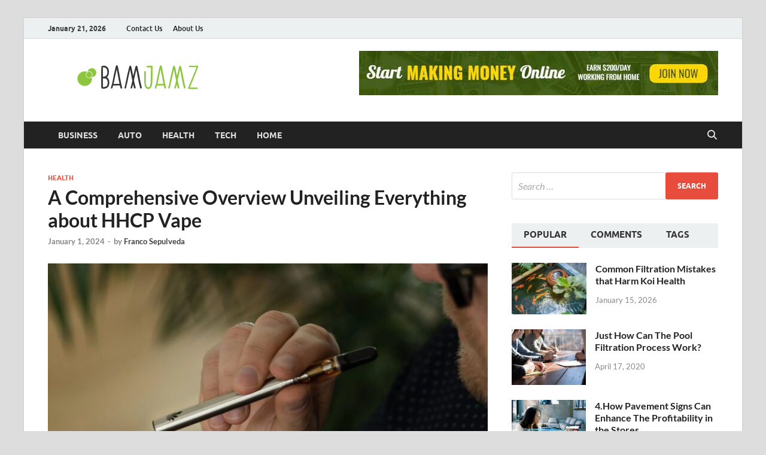

--- FILE ---
content_type: text/html; charset=UTF-8
request_url: https://www.bamjamz.com/a-comprehensive-overview-unveiling-everything-about-hhcp-vape/
body_size: 17461
content:
<!DOCTYPE html>
<html lang="en-US">
<head>
<meta charset="UTF-8">
<meta name="viewport" content="width=device-width, initial-scale=1">
<link rel="profile" href="http://gmpg.org/xfn/11">

<meta name='robots' content='index, follow, max-image-preview:large, max-snippet:-1, max-video-preview:-1' />

	<!-- This site is optimized with the Yoast SEO plugin v26.1.1 - https://yoast.com/wordpress/plugins/seo/ -->
	<title>A Comprehensive Overview Unveiling Everything about HHCP Vape  - Bam Jamz</title>
	<link rel="canonical" href="https://www.bamjamz.com/a-comprehensive-overview-unveiling-everything-about-hhcp-vape/" />
	<meta property="og:locale" content="en_US" />
	<meta property="og:type" content="article" />
	<meta property="og:title" content="A Comprehensive Overview Unveiling Everything about HHCP Vape  - Bam Jamz" />
	<meta property="og:description" content="HHCP vape has emerged as a novel and intriguing product in the world of cannabis consumption, offering a unique experience for enthusiasts and individuals seeking alternative methods of cannabinoid intake. &hellip;" />
	<meta property="og:url" content="https://www.bamjamz.com/a-comprehensive-overview-unveiling-everything-about-hhcp-vape/" />
	<meta property="og:site_name" content="Bam Jamz" />
	<meta property="article:published_time" content="2024-01-01T09:43:19+00:00" />
	<meta property="og:image" content="https://www.bamjamz.com/wp-content/uploads/2024/01/A-Comprehensive-Overview-Unveiling-Everything-about-HHCP-Vape.jpg" />
	<meta property="og:image:width" content="1920" />
	<meta property="og:image:height" content="1080" />
	<meta property="og:image:type" content="image/jpeg" />
	<meta name="author" content="Franco Sepulveda" />
	<meta name="twitter:card" content="summary_large_image" />
	<meta name="twitter:label1" content="Written by" />
	<meta name="twitter:data1" content="Franco Sepulveda" />
	<meta name="twitter:label2" content="Est. reading time" />
	<meta name="twitter:data2" content="2 minutes" />
	<script type="application/ld+json" class="yoast-schema-graph">{"@context":"https://schema.org","@graph":[{"@type":"Article","@id":"https://www.bamjamz.com/a-comprehensive-overview-unveiling-everything-about-hhcp-vape/#article","isPartOf":{"@id":"https://www.bamjamz.com/a-comprehensive-overview-unveiling-everything-about-hhcp-vape/"},"author":{"name":"Franco Sepulveda","@id":"https://www.bamjamz.com/#/schema/person/1c0726cde05cdd3db70f5c3edadeaf29"},"headline":"A Comprehensive Overview Unveiling Everything about HHCP Vape ","datePublished":"2024-01-01T09:43:19+00:00","mainEntityOfPage":{"@id":"https://www.bamjamz.com/a-comprehensive-overview-unveiling-everything-about-hhcp-vape/"},"wordCount":430,"publisher":{"@id":"https://www.bamjamz.com/#organization"},"image":{"@id":"https://www.bamjamz.com/a-comprehensive-overview-unveiling-everything-about-hhcp-vape/#primaryimage"},"thumbnailUrl":"https://www.bamjamz.com/wp-content/uploads/2024/01/A-Comprehensive-Overview-Unveiling-Everything-about-HHCP-Vape.jpg","articleSection":["Health"],"inLanguage":"en-US"},{"@type":"WebPage","@id":"https://www.bamjamz.com/a-comprehensive-overview-unveiling-everything-about-hhcp-vape/","url":"https://www.bamjamz.com/a-comprehensive-overview-unveiling-everything-about-hhcp-vape/","name":"A Comprehensive Overview Unveiling Everything about HHCP Vape  - Bam Jamz","isPartOf":{"@id":"https://www.bamjamz.com/#website"},"primaryImageOfPage":{"@id":"https://www.bamjamz.com/a-comprehensive-overview-unveiling-everything-about-hhcp-vape/#primaryimage"},"image":{"@id":"https://www.bamjamz.com/a-comprehensive-overview-unveiling-everything-about-hhcp-vape/#primaryimage"},"thumbnailUrl":"https://www.bamjamz.com/wp-content/uploads/2024/01/A-Comprehensive-Overview-Unveiling-Everything-about-HHCP-Vape.jpg","datePublished":"2024-01-01T09:43:19+00:00","breadcrumb":{"@id":"https://www.bamjamz.com/a-comprehensive-overview-unveiling-everything-about-hhcp-vape/#breadcrumb"},"inLanguage":"en-US","potentialAction":[{"@type":"ReadAction","target":["https://www.bamjamz.com/a-comprehensive-overview-unveiling-everything-about-hhcp-vape/"]}]},{"@type":"ImageObject","inLanguage":"en-US","@id":"https://www.bamjamz.com/a-comprehensive-overview-unveiling-everything-about-hhcp-vape/#primaryimage","url":"https://www.bamjamz.com/wp-content/uploads/2024/01/A-Comprehensive-Overview-Unveiling-Everything-about-HHCP-Vape.jpg","contentUrl":"https://www.bamjamz.com/wp-content/uploads/2024/01/A-Comprehensive-Overview-Unveiling-Everything-about-HHCP-Vape.jpg","width":1920,"height":1080},{"@type":"BreadcrumbList","@id":"https://www.bamjamz.com/a-comprehensive-overview-unveiling-everything-about-hhcp-vape/#breadcrumb","itemListElement":[{"@type":"ListItem","position":1,"name":"Home","item":"https://www.bamjamz.com/"},{"@type":"ListItem","position":2,"name":"A Comprehensive Overview Unveiling Everything about HHCP Vape "}]},{"@type":"WebSite","@id":"https://www.bamjamz.com/#website","url":"https://www.bamjamz.com/","name":"Bam Jamz","description":"General Blog","publisher":{"@id":"https://www.bamjamz.com/#organization"},"potentialAction":[{"@type":"SearchAction","target":{"@type":"EntryPoint","urlTemplate":"https://www.bamjamz.com/?s={search_term_string}"},"query-input":{"@type":"PropertyValueSpecification","valueRequired":true,"valueName":"search_term_string"}}],"inLanguage":"en-US"},{"@type":"Organization","@id":"https://www.bamjamz.com/#organization","name":"Bam Jamz","url":"https://www.bamjamz.com/","logo":{"@type":"ImageObject","inLanguage":"en-US","@id":"https://www.bamjamz.com/#/schema/logo/image/","url":"https://www.bamjamz.com/wp-content/uploads/2021/02/Bam-Jamz-e1613829496702.png","contentUrl":"https://www.bamjamz.com/wp-content/uploads/2021/02/Bam-Jamz-e1613829496702.png","width":300,"height":72,"caption":"Bam Jamz"},"image":{"@id":"https://www.bamjamz.com/#/schema/logo/image/"}},{"@type":"Person","@id":"https://www.bamjamz.com/#/schema/person/1c0726cde05cdd3db70f5c3edadeaf29","name":"Franco Sepulveda","image":{"@type":"ImageObject","inLanguage":"en-US","@id":"https://www.bamjamz.com/#/schema/person/image/","url":"https://secure.gravatar.com/avatar/0d3aa02987f77f4ef8335d2da19816ae20f15fe4a6e3fe61e7dc2261c11d4e8f?s=96&d=mm&r=g","contentUrl":"https://secure.gravatar.com/avatar/0d3aa02987f77f4ef8335d2da19816ae20f15fe4a6e3fe61e7dc2261c11d4e8f?s=96&d=mm&r=g","caption":"Franco Sepulveda"},"url":"https://www.bamjamz.com/author/franco-sepulveda/"}]}</script>
	<!-- / Yoast SEO plugin. -->


<link rel="alternate" type="application/rss+xml" title="Bam Jamz &raquo; Feed" href="https://www.bamjamz.com/feed/" />
<link rel="alternate" type="application/rss+xml" title="Bam Jamz &raquo; Comments Feed" href="https://www.bamjamz.com/comments/feed/" />
<link rel="alternate" title="oEmbed (JSON)" type="application/json+oembed" href="https://www.bamjamz.com/wp-json/oembed/1.0/embed?url=https%3A%2F%2Fwww.bamjamz.com%2Fa-comprehensive-overview-unveiling-everything-about-hhcp-vape%2F" />
<link rel="alternate" title="oEmbed (XML)" type="text/xml+oembed" href="https://www.bamjamz.com/wp-json/oembed/1.0/embed?url=https%3A%2F%2Fwww.bamjamz.com%2Fa-comprehensive-overview-unveiling-everything-about-hhcp-vape%2F&#038;format=xml" />
<style id='wp-img-auto-sizes-contain-inline-css' type='text/css'>
img:is([sizes=auto i],[sizes^="auto," i]){contain-intrinsic-size:3000px 1500px}
/*# sourceURL=wp-img-auto-sizes-contain-inline-css */
</style>
<style id='wp-emoji-styles-inline-css' type='text/css'>

	img.wp-smiley, img.emoji {
		display: inline !important;
		border: none !important;
		box-shadow: none !important;
		height: 1em !important;
		width: 1em !important;
		margin: 0 0.07em !important;
		vertical-align: -0.1em !important;
		background: none !important;
		padding: 0 !important;
	}
/*# sourceURL=wp-emoji-styles-inline-css */
</style>
<style id='wp-block-library-inline-css' type='text/css'>
:root{--wp-block-synced-color:#7a00df;--wp-block-synced-color--rgb:122,0,223;--wp-bound-block-color:var(--wp-block-synced-color);--wp-editor-canvas-background:#ddd;--wp-admin-theme-color:#007cba;--wp-admin-theme-color--rgb:0,124,186;--wp-admin-theme-color-darker-10:#006ba1;--wp-admin-theme-color-darker-10--rgb:0,107,160.5;--wp-admin-theme-color-darker-20:#005a87;--wp-admin-theme-color-darker-20--rgb:0,90,135;--wp-admin-border-width-focus:2px}@media (min-resolution:192dpi){:root{--wp-admin-border-width-focus:1.5px}}.wp-element-button{cursor:pointer}:root .has-very-light-gray-background-color{background-color:#eee}:root .has-very-dark-gray-background-color{background-color:#313131}:root .has-very-light-gray-color{color:#eee}:root .has-very-dark-gray-color{color:#313131}:root .has-vivid-green-cyan-to-vivid-cyan-blue-gradient-background{background:linear-gradient(135deg,#00d084,#0693e3)}:root .has-purple-crush-gradient-background{background:linear-gradient(135deg,#34e2e4,#4721fb 50%,#ab1dfe)}:root .has-hazy-dawn-gradient-background{background:linear-gradient(135deg,#faaca8,#dad0ec)}:root .has-subdued-olive-gradient-background{background:linear-gradient(135deg,#fafae1,#67a671)}:root .has-atomic-cream-gradient-background{background:linear-gradient(135deg,#fdd79a,#004a59)}:root .has-nightshade-gradient-background{background:linear-gradient(135deg,#330968,#31cdcf)}:root .has-midnight-gradient-background{background:linear-gradient(135deg,#020381,#2874fc)}:root{--wp--preset--font-size--normal:16px;--wp--preset--font-size--huge:42px}.has-regular-font-size{font-size:1em}.has-larger-font-size{font-size:2.625em}.has-normal-font-size{font-size:var(--wp--preset--font-size--normal)}.has-huge-font-size{font-size:var(--wp--preset--font-size--huge)}.has-text-align-center{text-align:center}.has-text-align-left{text-align:left}.has-text-align-right{text-align:right}.has-fit-text{white-space:nowrap!important}#end-resizable-editor-section{display:none}.aligncenter{clear:both}.items-justified-left{justify-content:flex-start}.items-justified-center{justify-content:center}.items-justified-right{justify-content:flex-end}.items-justified-space-between{justify-content:space-between}.screen-reader-text{border:0;clip-path:inset(50%);height:1px;margin:-1px;overflow:hidden;padding:0;position:absolute;width:1px;word-wrap:normal!important}.screen-reader-text:focus{background-color:#ddd;clip-path:none;color:#444;display:block;font-size:1em;height:auto;left:5px;line-height:normal;padding:15px 23px 14px;text-decoration:none;top:5px;width:auto;z-index:100000}html :where(.has-border-color){border-style:solid}html :where([style*=border-top-color]){border-top-style:solid}html :where([style*=border-right-color]){border-right-style:solid}html :where([style*=border-bottom-color]){border-bottom-style:solid}html :where([style*=border-left-color]){border-left-style:solid}html :where([style*=border-width]){border-style:solid}html :where([style*=border-top-width]){border-top-style:solid}html :where([style*=border-right-width]){border-right-style:solid}html :where([style*=border-bottom-width]){border-bottom-style:solid}html :where([style*=border-left-width]){border-left-style:solid}html :where(img[class*=wp-image-]){height:auto;max-width:100%}:where(figure){margin:0 0 1em}html :where(.is-position-sticky){--wp-admin--admin-bar--position-offset:var(--wp-admin--admin-bar--height,0px)}@media screen and (max-width:600px){html :where(.is-position-sticky){--wp-admin--admin-bar--position-offset:0px}}

/*# sourceURL=wp-block-library-inline-css */
</style><style id='global-styles-inline-css' type='text/css'>
:root{--wp--preset--aspect-ratio--square: 1;--wp--preset--aspect-ratio--4-3: 4/3;--wp--preset--aspect-ratio--3-4: 3/4;--wp--preset--aspect-ratio--3-2: 3/2;--wp--preset--aspect-ratio--2-3: 2/3;--wp--preset--aspect-ratio--16-9: 16/9;--wp--preset--aspect-ratio--9-16: 9/16;--wp--preset--color--black: #000000;--wp--preset--color--cyan-bluish-gray: #abb8c3;--wp--preset--color--white: #ffffff;--wp--preset--color--pale-pink: #f78da7;--wp--preset--color--vivid-red: #cf2e2e;--wp--preset--color--luminous-vivid-orange: #ff6900;--wp--preset--color--luminous-vivid-amber: #fcb900;--wp--preset--color--light-green-cyan: #7bdcb5;--wp--preset--color--vivid-green-cyan: #00d084;--wp--preset--color--pale-cyan-blue: #8ed1fc;--wp--preset--color--vivid-cyan-blue: #0693e3;--wp--preset--color--vivid-purple: #9b51e0;--wp--preset--gradient--vivid-cyan-blue-to-vivid-purple: linear-gradient(135deg,rgb(6,147,227) 0%,rgb(155,81,224) 100%);--wp--preset--gradient--light-green-cyan-to-vivid-green-cyan: linear-gradient(135deg,rgb(122,220,180) 0%,rgb(0,208,130) 100%);--wp--preset--gradient--luminous-vivid-amber-to-luminous-vivid-orange: linear-gradient(135deg,rgb(252,185,0) 0%,rgb(255,105,0) 100%);--wp--preset--gradient--luminous-vivid-orange-to-vivid-red: linear-gradient(135deg,rgb(255,105,0) 0%,rgb(207,46,46) 100%);--wp--preset--gradient--very-light-gray-to-cyan-bluish-gray: linear-gradient(135deg,rgb(238,238,238) 0%,rgb(169,184,195) 100%);--wp--preset--gradient--cool-to-warm-spectrum: linear-gradient(135deg,rgb(74,234,220) 0%,rgb(151,120,209) 20%,rgb(207,42,186) 40%,rgb(238,44,130) 60%,rgb(251,105,98) 80%,rgb(254,248,76) 100%);--wp--preset--gradient--blush-light-purple: linear-gradient(135deg,rgb(255,206,236) 0%,rgb(152,150,240) 100%);--wp--preset--gradient--blush-bordeaux: linear-gradient(135deg,rgb(254,205,165) 0%,rgb(254,45,45) 50%,rgb(107,0,62) 100%);--wp--preset--gradient--luminous-dusk: linear-gradient(135deg,rgb(255,203,112) 0%,rgb(199,81,192) 50%,rgb(65,88,208) 100%);--wp--preset--gradient--pale-ocean: linear-gradient(135deg,rgb(255,245,203) 0%,rgb(182,227,212) 50%,rgb(51,167,181) 100%);--wp--preset--gradient--electric-grass: linear-gradient(135deg,rgb(202,248,128) 0%,rgb(113,206,126) 100%);--wp--preset--gradient--midnight: linear-gradient(135deg,rgb(2,3,129) 0%,rgb(40,116,252) 100%);--wp--preset--font-size--small: 13px;--wp--preset--font-size--medium: 20px;--wp--preset--font-size--large: 36px;--wp--preset--font-size--x-large: 42px;--wp--preset--spacing--20: 0.44rem;--wp--preset--spacing--30: 0.67rem;--wp--preset--spacing--40: 1rem;--wp--preset--spacing--50: 1.5rem;--wp--preset--spacing--60: 2.25rem;--wp--preset--spacing--70: 3.38rem;--wp--preset--spacing--80: 5.06rem;--wp--preset--shadow--natural: 6px 6px 9px rgba(0, 0, 0, 0.2);--wp--preset--shadow--deep: 12px 12px 50px rgba(0, 0, 0, 0.4);--wp--preset--shadow--sharp: 6px 6px 0px rgba(0, 0, 0, 0.2);--wp--preset--shadow--outlined: 6px 6px 0px -3px rgb(255, 255, 255), 6px 6px rgb(0, 0, 0);--wp--preset--shadow--crisp: 6px 6px 0px rgb(0, 0, 0);}:where(.is-layout-flex){gap: 0.5em;}:where(.is-layout-grid){gap: 0.5em;}body .is-layout-flex{display: flex;}.is-layout-flex{flex-wrap: wrap;align-items: center;}.is-layout-flex > :is(*, div){margin: 0;}body .is-layout-grid{display: grid;}.is-layout-grid > :is(*, div){margin: 0;}:where(.wp-block-columns.is-layout-flex){gap: 2em;}:where(.wp-block-columns.is-layout-grid){gap: 2em;}:where(.wp-block-post-template.is-layout-flex){gap: 1.25em;}:where(.wp-block-post-template.is-layout-grid){gap: 1.25em;}.has-black-color{color: var(--wp--preset--color--black) !important;}.has-cyan-bluish-gray-color{color: var(--wp--preset--color--cyan-bluish-gray) !important;}.has-white-color{color: var(--wp--preset--color--white) !important;}.has-pale-pink-color{color: var(--wp--preset--color--pale-pink) !important;}.has-vivid-red-color{color: var(--wp--preset--color--vivid-red) !important;}.has-luminous-vivid-orange-color{color: var(--wp--preset--color--luminous-vivid-orange) !important;}.has-luminous-vivid-amber-color{color: var(--wp--preset--color--luminous-vivid-amber) !important;}.has-light-green-cyan-color{color: var(--wp--preset--color--light-green-cyan) !important;}.has-vivid-green-cyan-color{color: var(--wp--preset--color--vivid-green-cyan) !important;}.has-pale-cyan-blue-color{color: var(--wp--preset--color--pale-cyan-blue) !important;}.has-vivid-cyan-blue-color{color: var(--wp--preset--color--vivid-cyan-blue) !important;}.has-vivid-purple-color{color: var(--wp--preset--color--vivid-purple) !important;}.has-black-background-color{background-color: var(--wp--preset--color--black) !important;}.has-cyan-bluish-gray-background-color{background-color: var(--wp--preset--color--cyan-bluish-gray) !important;}.has-white-background-color{background-color: var(--wp--preset--color--white) !important;}.has-pale-pink-background-color{background-color: var(--wp--preset--color--pale-pink) !important;}.has-vivid-red-background-color{background-color: var(--wp--preset--color--vivid-red) !important;}.has-luminous-vivid-orange-background-color{background-color: var(--wp--preset--color--luminous-vivid-orange) !important;}.has-luminous-vivid-amber-background-color{background-color: var(--wp--preset--color--luminous-vivid-amber) !important;}.has-light-green-cyan-background-color{background-color: var(--wp--preset--color--light-green-cyan) !important;}.has-vivid-green-cyan-background-color{background-color: var(--wp--preset--color--vivid-green-cyan) !important;}.has-pale-cyan-blue-background-color{background-color: var(--wp--preset--color--pale-cyan-blue) !important;}.has-vivid-cyan-blue-background-color{background-color: var(--wp--preset--color--vivid-cyan-blue) !important;}.has-vivid-purple-background-color{background-color: var(--wp--preset--color--vivid-purple) !important;}.has-black-border-color{border-color: var(--wp--preset--color--black) !important;}.has-cyan-bluish-gray-border-color{border-color: var(--wp--preset--color--cyan-bluish-gray) !important;}.has-white-border-color{border-color: var(--wp--preset--color--white) !important;}.has-pale-pink-border-color{border-color: var(--wp--preset--color--pale-pink) !important;}.has-vivid-red-border-color{border-color: var(--wp--preset--color--vivid-red) !important;}.has-luminous-vivid-orange-border-color{border-color: var(--wp--preset--color--luminous-vivid-orange) !important;}.has-luminous-vivid-amber-border-color{border-color: var(--wp--preset--color--luminous-vivid-amber) !important;}.has-light-green-cyan-border-color{border-color: var(--wp--preset--color--light-green-cyan) !important;}.has-vivid-green-cyan-border-color{border-color: var(--wp--preset--color--vivid-green-cyan) !important;}.has-pale-cyan-blue-border-color{border-color: var(--wp--preset--color--pale-cyan-blue) !important;}.has-vivid-cyan-blue-border-color{border-color: var(--wp--preset--color--vivid-cyan-blue) !important;}.has-vivid-purple-border-color{border-color: var(--wp--preset--color--vivid-purple) !important;}.has-vivid-cyan-blue-to-vivid-purple-gradient-background{background: var(--wp--preset--gradient--vivid-cyan-blue-to-vivid-purple) !important;}.has-light-green-cyan-to-vivid-green-cyan-gradient-background{background: var(--wp--preset--gradient--light-green-cyan-to-vivid-green-cyan) !important;}.has-luminous-vivid-amber-to-luminous-vivid-orange-gradient-background{background: var(--wp--preset--gradient--luminous-vivid-amber-to-luminous-vivid-orange) !important;}.has-luminous-vivid-orange-to-vivid-red-gradient-background{background: var(--wp--preset--gradient--luminous-vivid-orange-to-vivid-red) !important;}.has-very-light-gray-to-cyan-bluish-gray-gradient-background{background: var(--wp--preset--gradient--very-light-gray-to-cyan-bluish-gray) !important;}.has-cool-to-warm-spectrum-gradient-background{background: var(--wp--preset--gradient--cool-to-warm-spectrum) !important;}.has-blush-light-purple-gradient-background{background: var(--wp--preset--gradient--blush-light-purple) !important;}.has-blush-bordeaux-gradient-background{background: var(--wp--preset--gradient--blush-bordeaux) !important;}.has-luminous-dusk-gradient-background{background: var(--wp--preset--gradient--luminous-dusk) !important;}.has-pale-ocean-gradient-background{background: var(--wp--preset--gradient--pale-ocean) !important;}.has-electric-grass-gradient-background{background: var(--wp--preset--gradient--electric-grass) !important;}.has-midnight-gradient-background{background: var(--wp--preset--gradient--midnight) !important;}.has-small-font-size{font-size: var(--wp--preset--font-size--small) !important;}.has-medium-font-size{font-size: var(--wp--preset--font-size--medium) !important;}.has-large-font-size{font-size: var(--wp--preset--font-size--large) !important;}.has-x-large-font-size{font-size: var(--wp--preset--font-size--x-large) !important;}
/*# sourceURL=global-styles-inline-css */
</style>

<style id='classic-theme-styles-inline-css' type='text/css'>
/*! This file is auto-generated */
.wp-block-button__link{color:#fff;background-color:#32373c;border-radius:9999px;box-shadow:none;text-decoration:none;padding:calc(.667em + 2px) calc(1.333em + 2px);font-size:1.125em}.wp-block-file__button{background:#32373c;color:#fff;text-decoration:none}
/*# sourceURL=/wp-includes/css/classic-themes.min.css */
</style>
<link rel='stylesheet' id='hitmag-fonts-css' href='https://www.bamjamz.com/wp-content/themes/hitmag/css/fonts.css' type='text/css' media='all' />
<link rel='stylesheet' id='hitmag-font-awesome-css' href='https://www.bamjamz.com/wp-content/themes/hitmag/css/all.min.css?ver=6.5.1' type='text/css' media='all' />
<link rel='stylesheet' id='hitmag-style-css' href='https://www.bamjamz.com/wp-content/themes/hitmag/style.css?ver=1.4.3' type='text/css' media='all' />
<link rel='stylesheet' id='jquery-magnific-popup-css' href='https://www.bamjamz.com/wp-content/themes/hitmag/css/magnific-popup.css?ver=6.9' type='text/css' media='all' />
<script type="text/javascript" src="https://www.bamjamz.com/wp-includes/js/jquery/jquery.min.js?ver=3.7.1" id="jquery-core-js"></script>
<script type="text/javascript" src="https://www.bamjamz.com/wp-includes/js/jquery/jquery-migrate.min.js?ver=3.4.1" id="jquery-migrate-js"></script>
<link rel="https://api.w.org/" href="https://www.bamjamz.com/wp-json/" /><link rel="alternate" title="JSON" type="application/json" href="https://www.bamjamz.com/wp-json/wp/v2/posts/1948" /><link rel="EditURI" type="application/rsd+xml" title="RSD" href="https://www.bamjamz.com/xmlrpc.php?rsd" />
<meta name="generator" content="WordPress 6.9" />
<link rel='shortlink' href='https://www.bamjamz.com/?p=1948' />
		<style type="text/css">
			
			button,
			input[type="button"],
			input[type="reset"],
			input[type="submit"] {
				background: #E74C3C;
			}

            .th-readmore {
                background: #E74C3C;
            }           

            a:hover {
                color: #E74C3C;
            } 

            .main-navigation a:hover {
                background-color: #E74C3C;
            }

            .main-navigation .current_page_item > a,
            .main-navigation .current-menu-item > a,
            .main-navigation .current_page_ancestor > a,
            .main-navigation .current-menu-ancestor > a {
                background-color: #E74C3C;
            }

            #main-nav-button:hover {
                background-color: #E74C3C;
            }

            .post-navigation .post-title:hover {
                color: #E74C3C;
            }

            .top-navigation a:hover {
                color: #E74C3C;
            }

            .top-navigation ul ul a:hover {
                background: #E74C3C;
            }

            #top-nav-button:hover {
                color: #E74C3C;
            }

            .responsive-mainnav li a:hover,
            .responsive-topnav li a:hover {
                background: #E74C3C;
            }

            #hm-search-form .search-form .search-submit {
                background-color: #E74C3C;
            }

            .nav-links .current {
                background: #E74C3C;
            }

            .is-style-hitmag-widget-title,
            .elementor-widget-container h5,
            .widgettitle,
            .widget-title {
                border-bottom: 2px solid #E74C3C;
            }

            .footer-widget-title {
                border-bottom: 2px solid #E74C3C;
            }

            .widget-area a:hover {
                color: #E74C3C;
            }

            .footer-widget-area .widget a:hover {
                color: #E74C3C;
            }

            .site-info a:hover {
                color: #E74C3C;
            }

            .wp-block-search .wp-block-search__button,
            .search-form .search-submit {
                background: #E74C3C;
            }

            .hmb-entry-title a:hover {
                color: #E74C3C;
            }

            .hmb-entry-meta a:hover,
            .hms-meta a:hover {
                color: #E74C3C;
            }

            .hms-title a:hover {
                color: #E74C3C;
            }

            .hmw-grid-post .post-title a:hover {
                color: #E74C3C;
            }

            .footer-widget-area .hmw-grid-post .post-title a:hover,
            .footer-widget-area .hmb-entry-title a:hover,
            .footer-widget-area .hms-title a:hover {
                color: #E74C3C;
            }

            .hm-tabs-wdt .ui-state-active {
                border-bottom: 2px solid #E74C3C;
            }

            a.hm-viewall {
                background: #E74C3C;
            }

            #hitmag-tags a,
            .widget_tag_cloud .tagcloud a {
                background: #E74C3C;
            }

            .site-title a {
                color: #E74C3C;
            }

            .hitmag-post .entry-title a:hover {
                color: #E74C3C;
            }

            .hitmag-post .entry-meta a:hover {
                color: #E74C3C;
            }

            .cat-links a {
                color: #E74C3C;
            }

            .hitmag-single .entry-meta a:hover {
                color: #E74C3C;
            }

            .hitmag-single .author a:hover {
                color: #E74C3C;
            }

            .hm-author-content .author-posts-link {
                color: #E74C3C;
            }

            .hm-tags-links a:hover {
                background: #E74C3C;
            }

            .hm-tagged {
                background: #E74C3C;
            }

            .hm-edit-link a.post-edit-link {
                background: #E74C3C;
            }

            .arc-page-title {
                border-bottom: 2px solid #E74C3C;
            }

            .srch-page-title {
                border-bottom: 2px solid #E74C3C;
            }

            .hm-slider-details .cat-links {
                background: #E74C3C;
            }

            .hm-rel-post .post-title a:hover {
                color: #E74C3C;
            }

            .comment-author a {
                color: #E74C3C;
            }

            .comment-metadata a:hover,
            .comment-metadata a:focus,
            .pingback .comment-edit-link:hover,
            .pingback .comment-edit-link:focus {
                color: #E74C3C;
            }

            .comment-reply-link:hover,
            .comment-reply-link:focus {
                background: #E74C3C;
            }

            .required {
                color: #E74C3C;
            }

            blockquote {
                border-left: 3px solid #E74C3C;
            }

            .comment-reply-title small a:before {
                color: #E74C3C;
            }
            
            .woocommerce ul.products li.product h3:hover,
            .woocommerce-widget-area ul li a:hover,
            .woocommerce-loop-product__title:hover {
                color: #E74C3C;
            }

            .woocommerce-product-search input[type="submit"],
            .woocommerce #respond input#submit, 
            .woocommerce a.button, 
            .woocommerce button.button, 
            .woocommerce input.button,
            .woocommerce nav.woocommerce-pagination ul li a:focus,
            .woocommerce nav.woocommerce-pagination ul li a:hover,
            .woocommerce nav.woocommerce-pagination ul li span.current,
            .woocommerce span.onsale,
            .woocommerce-widget-area .widget-title,
            .woocommerce #respond input#submit.alt,
            .woocommerce a.button.alt,
            .woocommerce button.button.alt,
            .woocommerce input.button.alt {
                background: #E74C3C;
            }
            
            .wp-block-quote,
            .wp-block-quote:not(.is-large):not(.is-style-large) {
                border-left: 3px solid #E74C3C;
            }		</style>
		<style type="text/css">

			.site-title a,
		.site-description {
			position: absolute;
			clip: rect(1px, 1px, 1px, 1px);
		}

	
	</style>
	<link rel="icon" href="https://www.bamjamz.com/wp-content/uploads/2021/02/Bam-Jamz-f.png" sizes="32x32" />
<link rel="icon" href="https://www.bamjamz.com/wp-content/uploads/2021/02/Bam-Jamz-f.png" sizes="192x192" />
<link rel="apple-touch-icon" href="https://www.bamjamz.com/wp-content/uploads/2021/02/Bam-Jamz-f.png" />
<meta name="msapplication-TileImage" content="https://www.bamjamz.com/wp-content/uploads/2021/02/Bam-Jamz-f.png" />
<style id="kirki-inline-styles"></style></head>

<body class="wp-singular post-template-default single single-post postid-1948 single-format-standard wp-custom-logo wp-embed-responsive wp-theme-hitmag group-blog th-right-sidebar">



<div id="page" class="site hitmag-wrapper">
	<a class="skip-link screen-reader-text" href="#content">Skip to content</a>

	
	<header id="masthead" class="site-header" role="banner">

		
							<div class="hm-topnavbutton">
					<div class="hm-nwrap">
												<a href="#" class="navbutton" id="top-nav-button">
							<span class="top-nav-btn-lbl">Top Menu</span>						</a>
					</div>	
				</div>
				<div class="responsive-topnav"></div>					
			
			<div class="hm-top-bar">
				<div class="hm-container">
					
											<div class="hm-date">January 21, 2026</div>
					
											<div id="top-navigation" class="top-navigation">
							<div class="menu-top-container"><ul id="top-menu" class="menu"><li id="menu-item-424" class="menu-item menu-item-type-post_type menu-item-object-page menu-item-424"><a href="https://www.bamjamz.com/contact-us/">Contact Us</a></li>
<li id="menu-item-423" class="menu-item menu-item-type-post_type menu-item-object-page menu-item-423"><a href="https://www.bamjamz.com/about-us/">About Us</a></li>
</ul></div>					
						</div>		
					
					
				</div><!-- .hm-container -->
			</div><!-- .hm-top-bar -->

		
		
		<div class="header-main-area ">
			<div class="hm-container">
			<div class="site-branding">
				<div class="site-branding-content">
					<div class="hm-logo">
						<a href="https://www.bamjamz.com/" class="custom-logo-link" rel="home"><img width="300" height="72" src="https://www.bamjamz.com/wp-content/uploads/2021/02/Bam-Jamz-e1613829496702.png" class="custom-logo" alt="Bam Jamz" decoding="async" /></a>					</div><!-- .hm-logo -->

					<div class="hm-site-title">
													<p class="site-title"><a href="https://www.bamjamz.com/" rel="home">Bam Jamz</a></p>
													<p class="site-description">General Blog</p>
											</div><!-- .hm-site-title -->
				</div><!-- .site-branding-content -->
			</div><!-- .site-branding -->

			
			<div class="hm-header-sidebar"><aside id="text-2" class="widget widget_text">			<div class="textwidget"><p><img decoding="async" class="aligncenter size-full wp-image-1553" src="https://www.bamjamz.com/wp-content/uploads/2022/12/Image-1.jpg" alt="" width="600" height="74" srcset="https://www.bamjamz.com/wp-content/uploads/2022/12/Image-1.jpg 600w, https://www.bamjamz.com/wp-content/uploads/2022/12/Image-1-300x37.jpg 300w" sizes="(max-width: 600px) 100vw, 600px" /></p>
</div>
		</aside></div>			</div><!-- .hm-container -->
		</div><!-- .header-main-area -->

		
		<div class="hm-nav-container">
			<nav id="site-navigation" class="main-navigation" role="navigation">
				<div class="hm-container">
					<div class="menu-home-container"><ul id="primary-menu" class="menu"><li id="menu-item-130" class="menu-item menu-item-type-taxonomy menu-item-object-category menu-item-130"><a href="https://www.bamjamz.com/category/business/">Business</a></li>
<li id="menu-item-131" class="menu-item menu-item-type-taxonomy menu-item-object-category menu-item-131"><a href="https://www.bamjamz.com/category/auto/">Auto</a></li>
<li id="menu-item-132" class="menu-item menu-item-type-taxonomy menu-item-object-category current-post-ancestor current-menu-parent current-post-parent menu-item-132"><a href="https://www.bamjamz.com/category/health/">Health</a></li>
<li id="menu-item-133" class="menu-item menu-item-type-taxonomy menu-item-object-category menu-item-133"><a href="https://www.bamjamz.com/category/tech/">Tech</a></li>
<li id="menu-item-134" class="menu-item menu-item-type-taxonomy menu-item-object-category menu-item-134"><a href="https://www.bamjamz.com/category/home/">Home</a></li>
</ul></div>					
											<button class="hm-search-button-icon" aria-label="Open search"></button>
						<div class="hm-search-box-container">
							<div class="hm-search-box">
								<form role="search" method="get" class="search-form" action="https://www.bamjamz.com/">
				<label>
					<span class="screen-reader-text">Search for:</span>
					<input type="search" class="search-field" placeholder="Search &hellip;" value="" name="s" />
				</label>
				<input type="submit" class="search-submit" value="Search" />
			</form>							</div><!-- th-search-box -->
						</div><!-- .th-search-box-container -->
									</div><!-- .hm-container -->
			</nav><!-- #site-navigation -->
			<div class="hm-nwrap">
								<a href="#" class="navbutton" id="main-nav-button">
					<span class="main-nav-btn-lbl">Main Menu</span>				</a>
			</div>
			<div class="responsive-mainnav"></div>
		</div><!-- .hm-nav-container -->

		
	</header><!-- #masthead -->

	
	<div id="content" class="site-content">
		<div class="hm-container">
	
	<div id="primary" class="content-area">
		<main id="main" class="site-main" role="main">

		
<article id="post-1948" class="hitmag-single post-1948 post type-post status-publish format-standard has-post-thumbnail hentry category-health">

		
	
	<header class="entry-header">
		<div class="cat-links"><a href="https://www.bamjamz.com/category/health/" rel="category tag">Health</a></div><h1 class="entry-title">A Comprehensive Overview Unveiling Everything about HHCP Vape </h1>		<div class="entry-meta">
			<span class="posted-on"><a href="https://www.bamjamz.com/a-comprehensive-overview-unveiling-everything-about-hhcp-vape/" rel="bookmark"><time class="entry-date published updated" datetime="2024-01-01T09:43:19+00:00">January 1, 2024</time></a></span><span class="meta-sep"> - </span><span class="byline"> by <span class="author vcard"><a class="url fn n" href="https://www.bamjamz.com/author/franco-sepulveda/">Franco Sepulveda</a></span></span>		</div><!-- .entry-meta -->
		
	</header><!-- .entry-header -->
	
	<a class="image-link" href="https://www.bamjamz.com/wp-content/uploads/2024/01/A-Comprehensive-Overview-Unveiling-Everything-about-HHCP-Vape.jpg"><img width="735" height="400" src="https://www.bamjamz.com/wp-content/uploads/2024/01/A-Comprehensive-Overview-Unveiling-Everything-about-HHCP-Vape-735x400.jpg" class="attachment-hitmag-featured size-hitmag-featured wp-post-image" alt="" decoding="async" fetchpriority="high" /></a>
	
	<div class="entry-content">
		<p>HHCP vape has emerged as a novel and intriguing product in the world of cannabis consumption, offering a unique experience for enthusiasts and individuals seeking alternative methods of cannabinoid intake. If you wonder <a href="https://highway.wtf/hhcp-vape-cartridges-flowers-gummies/"><strong>what is hhcp</strong></a>, here is a comprehensive overview to help you understand what HHCP vape is all about.</p>
<h2><strong>Hexahydrocannabiphorol (HHCP) – The Basics </strong></h2>
<p>HHCP is a lesser-known cannabinoid derived from the cannabis plant, belonging to the same family as THC and CBD. While its therapeutic potential is still being explored, the compound has gained attention for its distinct chemical structure and potential interaction with the endocannabinoid system.</p>
<h2><strong>HHCP Vape – The Method of Consumption </strong></h2>
<p>HHCP vape involves inhaling vaporized HHCP through a vaporizer or vape pen. This method of consumption is popular for its rapid onset of effects compared to traditional methods like edibles or tinctures. Vaping HHCP allows for precise dosage control and provides a discreet and convenient way to enjoy the potential benefits associated with this cannabinoid.</p>
<h2><strong>The Vaping Device </strong></h2>
<p>HHCP vape typically utilizes a specially designed vape pen or vaporizer. These devices heat the HHCP oil or extract to a temperature that releases vapor without combustion, minimizing the harmful byproducts associated with smoking. The market offers a variety of vaping devices, catering to different preferences and usage scenarios.</p>
<h2><strong>Potential Therapeutic Benefits </strong></h2>
<p>While research on HHCP is still in its early stages, some users turn to HHCP vape for its potential therapeutic benefits. Vaping is often chosen for its quick onset, making it a preferred method for those seeking relief from conditions such as anxiety, pain, or inflammation. However, it&#8217;s crucial to note that further scientific investigation is needed to substantiate these claims.</p>
<h2><strong>Safety and Regulations </strong></h2>
<p>As with any cannabis-derived product, safety and adherence to regulations are paramount. Users should prioritize products from reputable sources that adhere to quality and safety standards. Additionally, the legal status of HHCP vape varies by jurisdiction, and consumers must be aware of and comply with local regulations to ensure a lawful and safe experience.</p>
<h2><strong>To conclude </strong></h2>
<p>HHCP vape represents an innovative and evolving facet of the cannabis industry, providing users with an alternative means of experiencing the potential benefits of HHCP. As the scientific community delves deeper into the properties of HHCP, and regulations surrounding cannabis products continue to evolve, the landscape of HHCP vape is likely to see further refinement and acceptance within the broader cannabis market. As always, individuals are encouraged to approach cannabis products responsibly, staying informed about the potential benefits, risks, and legal considerations associated with HHCP vape.</p>
	</div><!-- .entry-content -->

	
	<footer class="entry-footer">
			</footer><!-- .entry-footer -->

	
</article><!-- #post-## -->
    <div class="hm-related-posts">
    
    <div class="wt-container">
        <h4 class="widget-title">Related Posts</h4>
    </div>

    <div class="hmrp-container">

        
                <div class="hm-rel-post">
                    <a href="https://www.bamjamz.com/how-professional-insurance-guidance-simplifies-complex-business-coverage-decisions/" rel="bookmark" title="How Professional Insurance Guidance Simplifies Complex Business Coverage Decisions">
                        <img width="348" height="215" src="https://www.bamjamz.com/wp-content/uploads/2026/01/66b21708c0d5e1dda1cabbc3_643989189-1-348x215.jpg" class="attachment-hitmag-grid size-hitmag-grid wp-post-image" alt="" decoding="async" />                    </a>
                    <h3 class="post-title">
                        <a href="https://www.bamjamz.com/how-professional-insurance-guidance-simplifies-complex-business-coverage-decisions/" rel="bookmark" title="How Professional Insurance Guidance Simplifies Complex Business Coverage Decisions">
                            How Professional Insurance Guidance Simplifies Complex Business Coverage Decisions                        </a>
                    </h3>
                    <p class="hms-meta"><time class="entry-date published updated" datetime="2026-01-02T10:31:13+00:00">January 2, 2026</time></p>
                </div>
            
            
                <div class="hm-rel-post">
                    <a href="https://www.bamjamz.com/disposable-or-durable-choosing-the-right-hazmat-suit-for-your-worksite/" rel="bookmark" title="Disposable or Durable: Choosing the Right Hazmat Suit for Your Worksite">
                        <img width="348" height="215" src="https://www.bamjamz.com/wp-content/uploads/2025/11/Disposable-or-Durable-Choosing-the-Right-Hazmat-Suit-for-Your-Worksite-348x215.jpg" class="attachment-hitmag-grid size-hitmag-grid wp-post-image" alt="" decoding="async" />                    </a>
                    <h3 class="post-title">
                        <a href="https://www.bamjamz.com/disposable-or-durable-choosing-the-right-hazmat-suit-for-your-worksite/" rel="bookmark" title="Disposable or Durable: Choosing the Right Hazmat Suit for Your Worksite">
                            Disposable or Durable: Choosing the Right Hazmat Suit for Your Worksite                        </a>
                    </h3>
                    <p class="hms-meta"><time class="entry-date published updated" datetime="2025-11-08T11:39:41+00:00">November 8, 2025</time></p>
                </div>
            
            
                <div class="hm-rel-post">
                    <a href="https://www.bamjamz.com/electropolishing-smoother-surfaces-for-medical-and-industrial-use/" rel="bookmark" title="Electropolishing: Smoother Surfaces for Medical and Industrial Use">
                        <img width="348" height="215" src="https://www.bamjamz.com/wp-content/uploads/2025/11/Electropolishing-Smoother-Surfaces-for-Medical-and-Industrial-Use-348x215.png" class="attachment-hitmag-grid size-hitmag-grid wp-post-image" alt="" decoding="async" loading="lazy" />                    </a>
                    <h3 class="post-title">
                        <a href="https://www.bamjamz.com/electropolishing-smoother-surfaces-for-medical-and-industrial-use/" rel="bookmark" title="Electropolishing: Smoother Surfaces for Medical and Industrial Use">
                            Electropolishing: Smoother Surfaces for Medical and Industrial Use                        </a>
                    </h3>
                    <p class="hms-meta"><time class="entry-date published updated" datetime="2025-11-06T14:06:30+00:00">November 6, 2025</time></p>
                </div>
            
            
    </div>
    </div>

    
	<nav class="navigation post-navigation" aria-label="Posts">
		<h2 class="screen-reader-text">Post navigation</h2>
		<div class="nav-links"><div class="nav-previous"><a href="https://www.bamjamz.com/ottawa-unleashed-elevate-your-brand-with-cutting-edge-seo-services/" rel="prev"><span class="meta-nav" aria-hidden="true">Previous Article</span> <span class="post-title">Ottawa Unleashed: Elevate Your Brand with Cutting-Edge SEO Services</span></a></div><div class="nav-next"><a href="https://www.bamjamz.com/financial-planning-for-self-employed-individuals-facing-delayed-payments/" rel="next"><span class="meta-nav" aria-hidden="true">Next Article</span> <span class="post-title">Financial Planning for Self-Employed Individuals Facing Delayed Payments</span></a></div></div>
	</nav><div class="hm-authorbox">

    <div class="hm-author-img">
        <img alt='' src='https://secure.gravatar.com/avatar/0d3aa02987f77f4ef8335d2da19816ae20f15fe4a6e3fe61e7dc2261c11d4e8f?s=100&#038;d=mm&#038;r=g' srcset='https://secure.gravatar.com/avatar/0d3aa02987f77f4ef8335d2da19816ae20f15fe4a6e3fe61e7dc2261c11d4e8f?s=200&#038;d=mm&#038;r=g 2x' class='avatar avatar-100 photo' height='100' width='100' loading='lazy' decoding='async'/>    </div>

    <div class="hm-author-content">
        <h4 class="author-name">About Franco Sepulveda</h4>
        <p class="author-description"></p>
        <a class="author-posts-link" href="https://www.bamjamz.com/author/franco-sepulveda/" title="Franco Sepulveda">
            View all posts by Franco Sepulveda &rarr;        </a>
    </div>

</div>
		</main><!-- #main -->
	</div><!-- #primary -->


<aside id="secondary" class="widget-area" role="complementary">

	
	<section id="search-2" class="widget widget_search"><form role="search" method="get" class="search-form" action="https://www.bamjamz.com/">
				<label>
					<span class="screen-reader-text">Search for:</span>
					<input type="search" class="search-field" placeholder="Search &hellip;" value="" name="s" />
				</label>
				<input type="submit" class="search-submit" value="Search" />
			</form></section><section id="hitmag_tabbed_widget-2" class="widget widget_hitmag_tabbed_widget">
		<div class="hm-tabs-wdt">

		<ul class="hm-tab-nav">
			<li class="hm-tab"><a class="hm-tab-anchor" href="#hitmag-popular">Popular</a></li>
			<li class="hm-tab"><a class="hm-tab-anchor" href="#hitmag-comments">Comments</a></li>
			<li class="hm-tab"><a class="hm-tab-anchor" href="#hitmag-tags">Tags</a></li>
		</ul>

		<div class="tab-content">
			<div id="hitmag-popular">
										<div class="hms-post">
															<div class="hms-thumb">
									<a href="https://www.bamjamz.com/common-filtration-mistakes-that-harm-koi-health/" title="Common Filtration Mistakes that Harm Koi Health"><img width="135" height="93" src="https://www.bamjamz.com/wp-content/uploads/2026/01/image-135x93.jpeg" class="attachment-hitmag-thumbnail size-hitmag-thumbnail wp-post-image" alt="" decoding="async" loading="lazy" /></a>
								</div>
														<div class="hms-details">
								<h3 class="hms-title"><a href="https://www.bamjamz.com/common-filtration-mistakes-that-harm-koi-health/" rel="bookmark">Common Filtration Mistakes that Harm Koi Health</a></h3>								<p class="hms-meta"><time class="entry-date published" datetime="2026-01-15T06:34:52+00:00">January 15, 2026</time><time class="updated" datetime="2026-01-16T06:38:09+00:00">January 16, 2026</time></p>
							</div>
						</div>
											<div class="hms-post">
															<div class="hms-thumb">
									<a href="https://www.bamjamz.com/just-how-can-the-pool-filtration-process-work/" title="Just How Can The Pool Filtration Process Work?"><img width="124" height="93" src="https://www.bamjamz.com/wp-content/uploads/2020/04/c-1.jpg" class="attachment-hitmag-thumbnail size-hitmag-thumbnail wp-post-image" alt="" decoding="async" loading="lazy" srcset="https://www.bamjamz.com/wp-content/uploads/2020/04/c-1.jpg 800w, https://www.bamjamz.com/wp-content/uploads/2020/04/c-1-300x225.jpg 300w, https://www.bamjamz.com/wp-content/uploads/2020/04/c-1-768x576.jpg 768w" sizes="auto, (max-width: 124px) 100vw, 124px" /></a>
								</div>
														<div class="hms-details">
								<h3 class="hms-title"><a href="https://www.bamjamz.com/just-how-can-the-pool-filtration-process-work/" rel="bookmark">Just How Can The Pool Filtration Process Work?</a></h3>								<p class="hms-meta"><time class="entry-date published" datetime="2020-04-17T14:36:16+00:00">April 17, 2020</time><time class="updated" datetime="2021-02-18T06:23:55+00:00">February 18, 2021</time></p>
							</div>
						</div>
											<div class="hms-post">
															<div class="hms-thumb">
									<a href="https://www.bamjamz.com/4-how-pavement-signs-can-enhance-the-profitability-in-the-stores/" title="4.How Pavement Signs Can Enhance The Profitability in the Stores"><img width="124" height="93" src="https://www.bamjamz.com/wp-content/uploads/2020/04/c.jpg" class="attachment-hitmag-thumbnail size-hitmag-thumbnail wp-post-image" alt="" decoding="async" loading="lazy" srcset="https://www.bamjamz.com/wp-content/uploads/2020/04/c.jpg 800w, https://www.bamjamz.com/wp-content/uploads/2020/04/c-300x225.jpg 300w, https://www.bamjamz.com/wp-content/uploads/2020/04/c-768x576.jpg 768w" sizes="auto, (max-width: 124px) 100vw, 124px" /></a>
								</div>
														<div class="hms-details">
								<h3 class="hms-title"><a href="https://www.bamjamz.com/4-how-pavement-signs-can-enhance-the-profitability-in-the-stores/" rel="bookmark">4.How Pavement Signs Can Enhance The Profitability in the Stores</a></h3>								<p class="hms-meta"><time class="entry-date published" datetime="2020-04-22T14:36:15+00:00">April 22, 2020</time><time class="updated" datetime="2021-02-18T06:23:54+00:00">February 18, 2021</time></p>
							</div>
						</div>
											<div class="hms-post">
															<div class="hms-thumb">
									<a href="https://www.bamjamz.com/which-kind-of-prostate-therapeutic-massage-tools-exist/" title="Which kind of Prostate Therapeutic Massage Tools Exist?"><img width="124" height="93" src="https://www.bamjamz.com/wp-content/uploads/2020/05/c.jpg" class="attachment-hitmag-thumbnail size-hitmag-thumbnail wp-post-image" alt="" decoding="async" loading="lazy" srcset="https://www.bamjamz.com/wp-content/uploads/2020/05/c.jpg 800w, https://www.bamjamz.com/wp-content/uploads/2020/05/c-300x225.jpg 300w, https://www.bamjamz.com/wp-content/uploads/2020/05/c-768x576.jpg 768w" sizes="auto, (max-width: 124px) 100vw, 124px" /></a>
								</div>
														<div class="hms-details">
								<h3 class="hms-title"><a href="https://www.bamjamz.com/which-kind-of-prostate-therapeutic-massage-tools-exist/" rel="bookmark">Which kind of Prostate Therapeutic Massage Tools Exist?</a></h3>								<p class="hms-meta"><time class="entry-date published" datetime="2020-05-22T14:36:22+00:00">May 22, 2020</time><time class="updated" datetime="2021-02-18T06:31:39+00:00">February 18, 2021</time></p>
							</div>
						</div>
											<div class="hms-post">
															<div class="hms-thumb">
									<a href="https://www.bamjamz.com/stuff-you-should-think-about-while-pick-the-right-industrial-trailer/" title="Stuff You Should Think About While Pick The Right Industrial Trailer"><img width="135" height="90" src="https://www.bamjamz.com/wp-content/uploads/2020/06/c-2.jpg" class="attachment-hitmag-thumbnail size-hitmag-thumbnail wp-post-image" alt="" decoding="async" loading="lazy" srcset="https://www.bamjamz.com/wp-content/uploads/2020/06/c-2.jpg 1200w, https://www.bamjamz.com/wp-content/uploads/2020/06/c-2-300x200.jpg 300w, https://www.bamjamz.com/wp-content/uploads/2020/06/c-2-1024x683.jpg 1024w, https://www.bamjamz.com/wp-content/uploads/2020/06/c-2-768x512.jpg 768w" sizes="auto, (max-width: 135px) 100vw, 135px" /></a>
								</div>
														<div class="hms-details">
								<h3 class="hms-title"><a href="https://www.bamjamz.com/stuff-you-should-think-about-while-pick-the-right-industrial-trailer/" rel="bookmark">Stuff You Should Think About While Pick The Right Industrial Trailer</a></h3>								<p class="hms-meta"><time class="entry-date published" datetime="2020-06-12T14:36:20+00:00">June 12, 2020</time><time class="updated" datetime="2021-02-18T06:20:18+00:00">February 18, 2021</time></p>
							</div>
						</div>
								</div><!-- .tab-pane #hitmag-popular -->

			<div id="hitmag-comments">
				No comments found.			</div><!-- .tab-pane #hitmag-comments -->

			<div id="hitmag-tags">
				    
							<span><a href="https://www.bamjamz.com/tag/access/">access</a></span>           
							    
							<span><a href="https://www.bamjamz.com/tag/accessories/">accessories</a></span>           
							    
							<span><a href="https://www.bamjamz.com/tag/acrylic-render/">Acrylic render</a></span>           
							    
							<span><a href="https://www.bamjamz.com/tag/additional/">additional</a></span>           
							    
							<span><a href="https://www.bamjamz.com/tag/adult-education/">adult education</a></span>           
							    
							<span><a href="https://www.bamjamz.com/tag/anniversary-celebrations/">Anniversary celebrations</a></span>           
							    
							<span><a href="https://www.bamjamz.com/tag/anticipated-project/">anticipated project</a></span>           
							    
							<span><a href="https://www.bamjamz.com/tag/apparent/">apparent</a></span>           
							    
							<span><a href="https://www.bamjamz.com/tag/appropriate-retailers/">appropriate retailers</a></span>           
							    
							<span><a href="https://www.bamjamz.com/tag/aspects/">aspects</a></span>           
							    
							<span><a href="https://www.bamjamz.com/tag/automotive/">Automotive</a></span>           
							    
							<span><a href="https://www.bamjamz.com/tag/bachelor-degree/">bachelor degree</a></span>           
							    
							<span><a href="https://www.bamjamz.com/tag/bearing/">bearing</a></span>           
							    
							<span><a href="https://www.bamjamz.com/tag/best-practices/">best practices</a></span>           
							    
							<span><a href="https://www.bamjamz.com/tag/billing/">billing</a></span>           
							    
							<span><a href="https://www.bamjamz.com/tag/board-quality/">board quality</a></span>           
							    
							<span><a href="https://www.bamjamz.com/tag/borrowing/">borrowing</a></span>           
							    
							<span><a href="https://www.bamjamz.com/tag/brand-materials/">brand materials</a></span>           
							    
							<span><a href="https://www.bamjamz.com/tag/buffalo-turf/">buffalo turf</a></span>           
							    
							<span><a href="https://www.bamjamz.com/tag/building-automation-systems/">Building Automation Systems</a></span>           
							    
							<span><a href="https://www.bamjamz.com/tag/bus-network/">Bus Network</a></span>           
							    
							<span><a href="https://www.bamjamz.com/tag/business-printing/">business printing</a></span>           
							    
							<span><a href="https://www.bamjamz.com/tag/business-setup/">Business Setup</a></span>           
							    
							<span><a href="https://www.bamjamz.com/tag/business-valuations/">business valuations</a></span>           
							    
							<span><a href="https://www.bamjamz.com/tag/career-development/">career development</a></span>           
							    
							<span><a href="https://www.bamjamz.com/tag/casual-eateries/">casual eateries</a></span>           
							    
							<span><a href="https://www.bamjamz.com/tag/certainly/">certainly</a></span>           
							    
							<span><a href="https://www.bamjamz.com/tag/challenge/">challenge</a></span>           
							    
							<span><a href="https://www.bamjamz.com/tag/change/">change</a></span>           
							    
							<span><a href="https://www.bamjamz.com/tag/characteristics/">characteristics</a></span>           
							    
							<span><a href="https://www.bamjamz.com/tag/cleaning/">Cleaning</a></span>           
							    
							<span><a href="https://www.bamjamz.com/tag/cleanings/">Cleanings</a></span>           
							    
							<span><a href="https://www.bamjamz.com/tag/client-entertainment-functions/">Client entertainment functions</a></span>           
							    
							<span><a href="https://www.bamjamz.com/tag/clothes/">Clothes</a></span>           
							    
							<span><a href="https://www.bamjamz.com/tag/clutter-free-workspace/">Clutter-Free Workspace</a></span>           
							    
							<span><a href="https://www.bamjamz.com/tag/combined/">combined</a></span>           
							    
							<span><a href="https://www.bamjamz.com/tag/companies/">companies</a></span>           
							    
							<span><a href="https://www.bamjamz.com/tag/consultation/">Consultation</a></span>           
							    
							<span><a href="https://www.bamjamz.com/tag/core/">core</a></span>           
							    
							<span><a href="https://www.bamjamz.com/tag/corrugated-boxes/">Corrugated Boxes</a></span>           
							    
							<span><a href="https://www.bamjamz.com/tag/cost-effective-solutions/">Cost-Effective Solutions</a></span>           
							    
							<span><a href="https://www.bamjamz.com/tag/coverall-supplier/">coverall supplier</a></span>           
							    
							<span><a href="https://www.bamjamz.com/tag/cremated/">cremated</a></span>           
							    
							<span><a href="https://www.bamjamz.com/tag/crypto-industry/">crypto industry</a></span>           
							    
							<span><a href="https://www.bamjamz.com/tag/crypto-trading/">crypto trading</a></span>           
							    
							<span><a href="https://www.bamjamz.com/tag/cryptocurrency-trading/">cryptocurrency trading</a></span>           
							    
							<span><a href="https://www.bamjamz.com/tag/cyber-threat/">cyber threat</a></span>           
							    
							<span><a href="https://www.bamjamz.com/tag/damage/">Damage</a></span>           
							    
							<span><a href="https://www.bamjamz.com/tag/data-protection/">Data Protection</a></span>           
							    
							<span><a href="https://www.bamjamz.com/tag/decentralized-exchanges/">decentralized exchanges</a></span>           
							    
							<span><a href="https://www.bamjamz.com/tag/designs/">designs</a></span>           
							    
							<span><a href="https://www.bamjamz.com/tag/digital-gift-cards/">digital gift cards</a></span>           
							    
							<span><a href="https://www.bamjamz.com/tag/digital-money/">digital money</a></span>           
							    
							<span><a href="https://www.bamjamz.com/tag/digital-printing/">digital printing</a></span>           
							    
							<span><a href="https://www.bamjamz.com/tag/dining-destinations/">dining destinations</a></span>           
							    
							<span><a href="https://www.bamjamz.com/tag/disasters/">Disasters</a></span>           
							    
							<span><a href="https://www.bamjamz.com/tag/discomfort/">discomfort</a></span>           
							    
							<span><a href="https://www.bamjamz.com/tag/disposable-coveralls/">disposable coveralls</a></span>           
							    
							<span><a href="https://www.bamjamz.com/tag/durable-suits/">durable suits</a></span>           
							    
							<span><a href="https://www.bamjamz.com/tag/earnings/">earnings</a></span>           
							    
							<span><a href="https://www.bamjamz.com/tag/eastern-charm/">Eastern Charm</a></span>           
							    
							<span><a href="https://www.bamjamz.com/tag/education-experience/">Education Experience</a></span>           
							    
							<span><a href="https://www.bamjamz.com/tag/educational-institution/">educational institution</a></span>           
							    
							<span><a href="https://www.bamjamz.com/tag/electronics-manufacturing/">electronics manufacturing</a></span>           
							    
							<span><a href="https://www.bamjamz.com/tag/electronics-supply/">electronics supply</a></span>           
							    
							<span><a href="https://www.bamjamz.com/tag/electropolishing/">electropolishing</a></span>           
							    
							<span><a href="https://www.bamjamz.com/tag/electropolishing-singapore/">electropolishing singapore</a></span>           
							    
							<span><a href="https://www.bamjamz.com/tag/emotional/">emotional</a></span>           
							    
							<span><a href="https://www.bamjamz.com/tag/employee-monitoring/">Employee Monitoring</a></span>           
							    
							<span><a href="https://www.bamjamz.com/tag/employee-privacy/">Employee Privacy</a></span>           
							    
							<span><a href="https://www.bamjamz.com/tag/extracurricular-activities/">extracurricular activities</a></span>           
							    
							<span><a href="https://www.bamjamz.com/tag/extremely/">extremely</a></span>           
							    
							<span><a href="https://www.bamjamz.com/tag/factors/">factors</a></span>           
							    
							<span><a href="https://www.bamjamz.com/tag/family/">family</a></span>           
							    
							<span><a href="https://www.bamjamz.com/tag/family-portraits/">Family Portraits</a></span>           
							    
							<span><a href="https://www.bamjamz.com/tag/fences/">fences</a></span>           
							    
							<span><a href="https://www.bamjamz.com/tag/filtration-mistakes/">Filtration Mistakes</a></span>           
							    
							<span><a href="https://www.bamjamz.com/tag/financial-statements/">financial statements</a></span>           
							    
							<span><a href="https://www.bamjamz.com/tag/first/">first</a></span>           
							    
							<span><a href="https://www.bamjamz.com/tag/flexible-study/">flexible study</a></span>           
							    
							<span><a href="https://www.bamjamz.com/tag/flyers-and-brochures/">flyers and brochures</a></span>           
							    
							<span><a href="https://www.bamjamz.com/tag/foods/">foods</a></span>           
							    
							<span><a href="https://www.bamjamz.com/tag/forest-town/">Forest Town</a></span>           
							    
							<span><a href="https://www.bamjamz.com/tag/fruit-trees/">Fruit Trees</a></span>           
							    
							<span><a href="https://www.bamjamz.com/tag/geographic-expansion/">Geographic Expansion</a></span>           
							    
							<span><a href="https://www.bamjamz.com/tag/global-investors/">Global Investors</a></span>           
							    
							<span><a href="https://www.bamjamz.com/tag/global-market/">Global Market</a></span>           
							    
							<span><a href="https://www.bamjamz.com/tag/good/">good</a></span>           
							    
							<span><a href="https://www.bamjamz.com/tag/great-world-city/">Great World City</a></span>           
							    
							<span><a href="https://www.bamjamz.com/tag/handful/">handful</a></span>           
							    
							<span><a href="https://www.bamjamz.com/tag/handling/">Handling</a></span>           
							    
							<span><a href="https://www.bamjamz.com/tag/hands/">hands</a></span>           
							    
							<span><a href="https://www.bamjamz.com/tag/hazmat-suits/">hazmat suits</a></span>           
							    
							<span><a href="https://www.bamjamz.com/tag/healthcare-opportunities/">Healthcare Opportunities</a></span>           
							    
							<span><a href="https://www.bamjamz.com/tag/higher-education-singapore/">higher education singapore</a></span>           
							    
							<span><a href="https://www.bamjamz.com/tag/home/">Home</a></span>           
							    
							<span><a href="https://www.bamjamz.com/tag/homebuyers/">homebuyers</a></span>           
							    
							<span><a href="https://www.bamjamz.com/tag/homes/">Homes</a></span>           
							    
							<span><a href="https://www.bamjamz.com/tag/housekeeping/">Housekeeping</a></span>           
							    
							<span><a href="https://www.bamjamz.com/tag/hvac-management/">HVAC Management</a></span>           
							    
							<span><a href="https://www.bamjamz.com/tag/impression/">impression</a></span>           
							    
							<span><a href="https://www.bamjamz.com/tag/including-surgery/">including surgery</a></span>           
							    
							<span><a href="https://www.bamjamz.com/tag/income/">income</a></span>           
							    
							<span><a href="https://www.bamjamz.com/tag/incorporate/">incorporate</a></span>           
							    
							<span><a href="https://www.bamjamz.com/tag/indices-influence/">Indices Influence</a></span>           
							    
							<span><a href="https://www.bamjamz.com/tag/indigestion/">indigestion</a></span>           
							    
							<span><a href="https://www.bamjamz.com/tag/industrial-advantages/">Industrial Advantages</a></span>           
							    
							<span><a href="https://www.bamjamz.com/tag/industrial-finishing/">industrial finishing</a></span>           
							    
							<span><a href="https://www.bamjamz.com/tag/industrial-safety-gear/">industrial safety gear</a></span>           
							    
							<span><a href="https://www.bamjamz.com/tag/inspections/">Inspections</a></span>           
							    
							<span><a href="https://www.bamjamz.com/tag/insurance/">Insurance</a></span>           
							    
							<span><a href="https://www.bamjamz.com/tag/integration-of-bas/">integration of BAS</a></span>           
							    
							<span><a href="https://www.bamjamz.com/tag/intentional-photography/">Intentional Photography</a></span>           
							    
							<span><a href="https://www.bamjamz.com/tag/investor-sentiment/">Investor Sentiment</a></span>           
							    
							<span><a href="https://www.bamjamz.com/tag/jacuzzi-facilities/">jacuzzi facilities</a></span>           
							    
							<span><a href="https://www.bamjamz.com/tag/jobs-effectively/">jobs effectively</a></span>           
							    
							<span><a href="https://www.bamjamz.com/tag/knowing/">knowing</a></span>           
							    
							<span><a href="https://www.bamjamz.com/tag/koi-health/">Koi Health</a></span>           
							    
							<span><a href="https://www.bamjamz.com/tag/leadership-training/">leadership training</a></span>           
							    
							<span><a href="https://www.bamjamz.com/tag/lincoln/">Lincoln</a></span>           
							    
							<span><a href="https://www.bamjamz.com/tag/local-pcb/">local PCB</a></span>           
							    
							<span><a href="https://www.bamjamz.com/tag/local-printing-services/">local printing services</a></span>           
							    
							<span><a href="https://www.bamjamz.com/tag/local-seo/">Local SEO</a></span>           
							    
							<span><a href="https://www.bamjamz.com/tag/location/">location</a></span>           
							    
							<span><a href="https://www.bamjamz.com/tag/longevity/">Longevity</a></span>           
							    
							<span><a href="https://www.bamjamz.com/tag/luxurious-living/">Luxurious Living</a></span>           
							    
							<span><a href="https://www.bamjamz.com/tag/lynden-woods/">Lynden Woods</a></span>           
							    
							<span><a href="https://www.bamjamz.com/tag/machine-learning/">machine learning</a></span>           
							    
							<span><a href="https://www.bamjamz.com/tag/maintenance/">Maintenance</a></span>           
							    
							<span><a href="https://www.bamjamz.com/tag/major-transportation/">major transportation</a></span>           
							    
							<span><a href="https://www.bamjamz.com/tag/malus-domestica/">Malus domestica</a></span>           
							    
							<span><a href="https://www.bamjamz.com/tag/mandatory/">mandatory</a></span>           
							    
							<span><a href="https://www.bamjamz.com/tag/manifold/">manifold</a></span>           
							    
							<span><a href="https://www.bamjamz.com/tag/manner/">manner</a></span>           
							    
							<span><a href="https://www.bamjamz.com/tag/market-share/">Market share</a></span>           
							    
							<span><a href="https://www.bamjamz.com/tag/medical-equipment/">medical equipment</a></span>           
							    
							<span><a href="https://www.bamjamz.com/tag/medicine/">medicine</a></span>           
							    
							<span><a href="https://www.bamjamz.com/tag/metal/">metal</a></span>           
							    
							<span><a href="https://www.bamjamz.com/tag/metal-finishing/">metal finishing</a></span>           
							    
							<span><a href="https://www.bamjamz.com/tag/modern-living/">Modern Living</a></span>           
							    
							<span><a href="https://www.bamjamz.com/tag/mrt-station/">MRT station</a></span>           
							    
							<span><a href="https://www.bamjamz.com/tag/multipurpose/">multipurpose</a></span>           
							    
							<span><a href="https://www.bamjamz.com/tag/nature/">Nature</a></span>           
							    
							<span><a href="https://www.bamjamz.com/tag/nature-living/">nature living</a></span>           
							    
							<span><a href="https://www.bamjamz.com/tag/obsolete/">obsolete</a></span>           
							    
							<span><a href="https://www.bamjamz.com/tag/one-marina-gardens/">One Marina Gardens</a></span>           
							    
							<span><a href="https://www.bamjamz.com/tag/open-ended-resources/">open-ended resources</a></span>           
							    
							<span><a href="https://www.bamjamz.com/tag/outdoor-environments/">Outdoor Environments</a></span>           
							    
							<span><a href="https://www.bamjamz.com/tag/part-time-degree-singapore/">part time degree singapore</a></span>           
							    
							<span><a href="https://www.bamjamz.com/tag/part-time-university/">part-time university</a></span>           
							    
							<span><a href="https://www.bamjamz.com/tag/pcb-services/">PCB services</a></span>           
							    
							<span><a href="https://www.bamjamz.com/tag/pcb-supplier/">PCB supplier</a></span>           
							    
							<span><a href="https://www.bamjamz.com/tag/pcb-testing/">PCB testing</a></span>           
							    
							<span><a href="https://www.bamjamz.com/tag/permanent/">permanent</a></span>           
							    
							<span><a href="https://www.bamjamz.com/tag/personality/">Personality</a></span>           
							    
							<span><a href="https://www.bamjamz.com/tag/photographer/">photographer</a></span>           
							    
							<span><a href="https://www.bamjamz.com/tag/pockets/">pockets</a></span>           
							    
							<span><a href="https://www.bamjamz.com/tag/point/">point</a></span>           
							    
							<span><a href="https://www.bamjamz.com/tag/poly-v-belt/">poly V belt</a></span>           
							    
							<span><a href="https://www.bamjamz.com/tag/pool-designs-huntsville/">pool designs huntsville</a></span>           
							    
							<span><a href="https://www.bamjamz.com/tag/ppe-singapore/">PPE Singapore</a></span>           
							    
							<span><a href="https://www.bamjamz.com/tag/pricey/">pricey</a></span>           
							    
							<span><a href="https://www.bamjamz.com/tag/primary/">primary</a></span>           
							    
							<span><a href="https://www.bamjamz.com/tag/print-quality/">print quality</a></span>           
							    
							<span><a href="https://www.bamjamz.com/tag/printing-shop/">printing shop</a></span>           
							    
							<span><a href="https://www.bamjamz.com/tag/printing-shop-near-me/">printing shop near me</a></span>           
							    
							<span><a href="https://www.bamjamz.com/tag/privacy-concerns/">Privacy Concerns</a></span>           
							    
							<span><a href="https://www.bamjamz.com/tag/privacy-regulations/">privacy regulations</a></span>           
							    
							<span><a href="https://www.bamjamz.com/tag/problems/">problems</a></span>           
							    
							<span><a href="https://www.bamjamz.com/tag/processed/">processed</a></span>           
							    
							<span><a href="https://www.bamjamz.com/tag/professionals/">Professionals</a></span>           
							    
							<span><a href="https://www.bamjamz.com/tag/project-management-courses/">project management courses</a></span>           
							    
							<span><a href="https://www.bamjamz.com/tag/project-management-skills/">project management skills</a></span>           
							    
							<span><a href="https://www.bamjamz.com/tag/promote-creativity/">promote creativity</a></span>           
							    
							<span><a href="https://www.bamjamz.com/tag/proper/">proper</a></span>           
							    
							<span><a href="https://www.bamjamz.com/tag/prostatitis/">prostatitis</a></span>           
							    
							<span><a href="https://www.bamjamz.com/tag/pyrus-communis/">Pyrus communis</a></span>           
							    
							<span><a href="https://www.bamjamz.com/tag/quality/">Quality</a></span>           
							    
							<span><a href="https://www.bamjamz.com/tag/r-relocations/">r Relocations</a></span>           
							    
							<span><a href="https://www.bamjamz.com/tag/rebuilding/">Rebuilding</a></span>           
							    
							<span><a href="https://www.bamjamz.com/tag/recycling/">Recycling</a></span>           
							    
							<span><a href="https://www.bamjamz.com/tag/reliable-pcb/">reliable PCB</a></span>           
							    
							<span><a href="https://www.bamjamz.com/tag/repairs/">Repairs</a></span>           
							    
							<span><a href="https://www.bamjamz.com/tag/reputation-management-connection/">Reputation Management Connection</a></span>           
							    
							<span><a href="https://www.bamjamz.com/tag/restoration/">Restoration</a></span>           
							    
							<span><a href="https://www.bamjamz.com/tag/reviews/">Reviews</a></span>           
							    
							<span><a href="https://www.bamjamz.com/tag/right-props/">right props</a></span>           
							    
							<span><a href="https://www.bamjamz.com/tag/road-network/">Road Network</a></span>           
							    
							<span><a href="https://www.bamjamz.com/tag/safety-wear-clothing/">safety wear clothing</a></span>           
							    
							<span><a href="https://www.bamjamz.com/tag/same-day-printing/">same-day printing</a></span>           
							    
							<span><a href="https://www.bamjamz.com/tag/seamless-travel/">Seamless Travel</a></span>           
							    
							<span><a href="https://www.bamjamz.com/tag/secure-your-trading/">secure your trading</a></span>           
							    
							<span><a href="https://www.bamjamz.com/tag/security-experts/">security experts</a></span>           
							    
							<span><a href="https://www.bamjamz.com/tag/self-destructing-notes/">self-destructing notes</a></span>           
							    
							<span><a href="https://www.bamjamz.com/tag/singapore-electronics/">Singapore electronics</a></span>           
							    
							<span><a href="https://www.bamjamz.com/tag/site-preparation/">Site Preparation</a></span>           
							    
							<span><a href="https://www.bamjamz.com/tag/small-business-marketing/">small business marketing</a></span>           
							    
							<span><a href="https://www.bamjamz.com/tag/status/">status</a></span>           
							    
							<span><a href="https://www.bamjamz.com/tag/storage-solutions/">Storage Solutions</a></span>           
							    
							<span><a href="https://www.bamjamz.com/tag/subsequently/">subsequently</a></span>           
							    
							<span><a href="https://www.bamjamz.com/tag/suffering/">suffering</a></span>           
							    
							<span><a href="https://www.bamjamz.com/tag/surface-treatment/">surface treatment</a></span>           
							    
							<span><a href="https://www.bamjamz.com/tag/surface-treatments/">Surface Treatments</a></span>           
							    
							<span><a href="https://www.bamjamz.com/tag/switched/">switched</a></span>           
							    
							<span><a href="https://www.bamjamz.com/tag/team-coordination/">team coordination</a></span>           
							    
							<span><a href="https://www.bamjamz.com/tag/tengah-garden-avenue-condo/">Tengah Garden Avenue Condo</a></span>           
							    
							<span><a href="https://www.bamjamz.com/tag/times/">times</a></span>           
							    
							<span><a href="https://www.bamjamz.com/tag/trading-robot/">trading robot</a></span>           
							    
							<span><a href="https://www.bamjamz.com/tag/traditional/">Traditional</a></span>           
							    
							<span><a href="https://www.bamjamz.com/tag/traditional-shophouses/">traditional shophouses</a></span>           
							    
							<span><a href="https://www.bamjamz.com/tag/transformer-scrap/">transformer scrap</a></span>           
							    
							<span><a href="https://www.bamjamz.com/tag/true-connection/">True Connection</a></span>           
							    
							<span><a href="https://www.bamjamz.com/tag/uae-free-zones/">UAE Free Zones</a></span>           
							    
							<span><a href="https://www.bamjamz.com/tag/upcoming-ipos/">Upcoming IPOs</a></span>           
							    
							<span><a href="https://www.bamjamz.com/tag/usage/">Usage</a></span>           
							    
							<span><a href="https://www.bamjamz.com/tag/vibrant-neighbourhood/">vibrant neighbourhood</a></span>           
							    
							<span><a href="https://www.bamjamz.com/tag/volume-strategy/">Volume Strategy</a></span>           
							    
							<span><a href="https://www.bamjamz.com/tag/wall-decor/">wall decor</a></span>           
							    
							<span><a href="https://www.bamjamz.com/tag/wholesale-moving-supplies/">Wholesale Moving Supplies</a></span>           
							    
							<span><a href="https://www.bamjamz.com/tag/wooden/">wooden</a></span>           
							    
							<span><a href="https://www.bamjamz.com/tag/work-and-study-balance/">work and study balance</a></span>           
							    
							<span><a href="https://www.bamjamz.com/tag/workplace-designs/">workplace designs</a></span>           
							    
							<span><a href="https://www.bamjamz.com/tag/workplace-protection/">workplace protection</a></span>           
							    
							<span><a href="https://www.bamjamz.com/tag/yacht-hire-dubai/">yacht hire dubai</a></span>           
										</div><!-- .tab-pane #hitmag-tags-->

		</div><!-- .tab-content -->		

		</div><!-- #tabs -->


		</section>
		
<section id="categories-2" class="widget widget_categories"><h4 class="widget-title">Categories</h4>
			<ul>
					<li class="cat-item cat-item-3"><a href="https://www.bamjamz.com/category/auto/">Auto</a>
</li>
	<li class="cat-item cat-item-2"><a href="https://www.bamjamz.com/category/business/">Business</a>
</li>
	<li class="cat-item cat-item-90"><a href="https://www.bamjamz.com/category/casino/">Casino</a>
</li>
	<li class="cat-item cat-item-170"><a href="https://www.bamjamz.com/category/construction/">Construction</a>
</li>
	<li class="cat-item cat-item-87"><a href="https://www.bamjamz.com/category/dating/">Dating</a>
</li>
	<li class="cat-item cat-item-76"><a href="https://www.bamjamz.com/category/education/">Education</a>
</li>
	<li class="cat-item cat-item-86"><a href="https://www.bamjamz.com/category/entertainment/">Entertainment</a>
</li>
	<li class="cat-item cat-item-75"><a href="https://www.bamjamz.com/category/fashion/">Fashion</a>
</li>
	<li class="cat-item cat-item-1"><a href="https://www.bamjamz.com/category/featured/">Featured</a>
</li>
	<li class="cat-item cat-item-92"><a href="https://www.bamjamz.com/category/finance/">Finance</a>
</li>
	<li class="cat-item cat-item-84"><a href="https://www.bamjamz.com/category/food/">Food</a>
</li>
	<li class="cat-item cat-item-85"><a href="https://www.bamjamz.com/category/game/">Game</a>
</li>
	<li class="cat-item cat-item-4"><a href="https://www.bamjamz.com/category/health/">Health</a>
</li>
	<li class="cat-item cat-item-6"><a href="https://www.bamjamz.com/category/home/">Home</a>
</li>
	<li class="cat-item cat-item-83"><a href="https://www.bamjamz.com/category/home-improvements/">Home Improvements</a>
</li>
	<li class="cat-item cat-item-80"><a href="https://www.bamjamz.com/category/industry/">Industry</a>
</li>
	<li class="cat-item cat-item-74"><a href="https://www.bamjamz.com/category/law/">Law</a>
</li>
	<li class="cat-item cat-item-89"><a href="https://www.bamjamz.com/category/lifestyle/">Lifestyle</a>
</li>
	<li class="cat-item cat-item-79"><a href="https://www.bamjamz.com/category/pet/">Pet</a>
</li>
	<li class="cat-item cat-item-159"><a href="https://www.bamjamz.com/category/real-estate/">Real Estate</a>
</li>
	<li class="cat-item cat-item-91"><a href="https://www.bamjamz.com/category/shopping/">Shopping</a>
</li>
	<li class="cat-item cat-item-77"><a href="https://www.bamjamz.com/category/tarvel/">Tarvel</a>
</li>
	<li class="cat-item cat-item-5"><a href="https://www.bamjamz.com/category/tech/">Tech</a>
</li>
	<li class="cat-item cat-item-88"><a href="https://www.bamjamz.com/category/wedding/">Wedding</a>
</li>
			</ul>

			</section><section id="tag_cloud-2" class="widget widget_tag_cloud"><h4 class="widget-title">Tags</h4><div class="tagcloud"><a href="https://www.bamjamz.com/tag/anniversary-celebrations/" class="tag-cloud-link tag-link-186 tag-link-position-1" style="font-size: 10pt;">Anniversary celebrations</a>
<a href="https://www.bamjamz.com/tag/anticipated-project/" class="tag-cloud-link tag-link-172 tag-link-position-2" style="font-size: 10pt;">anticipated project</a>
<a href="https://www.bamjamz.com/tag/automotive/" class="tag-cloud-link tag-link-183 tag-link-position-3" style="font-size: 10pt;">Automotive</a>
<a href="https://www.bamjamz.com/tag/business-setup/" class="tag-cloud-link tag-link-189 tag-link-position-4" style="font-size: 10pt;">Business Setup</a>
<a href="https://www.bamjamz.com/tag/bus-network/" class="tag-cloud-link tag-link-171 tag-link-position-5" style="font-size: 10pt;">Bus Network</a>
<a href="https://www.bamjamz.com/tag/characteristics/" class="tag-cloud-link tag-link-69 tag-link-position-6" style="font-size: 10pt;">characteristics</a>
<a href="https://www.bamjamz.com/tag/client-entertainment-functions/" class="tag-cloud-link tag-link-185 tag-link-position-7" style="font-size: 10pt;">Client entertainment functions</a>
<a href="https://www.bamjamz.com/tag/clutter-free-workspace/" class="tag-cloud-link tag-link-152 tag-link-position-8" style="font-size: 10pt;">Clutter-Free Workspace</a>
<a href="https://www.bamjamz.com/tag/corrugated-boxes/" class="tag-cloud-link tag-link-151 tag-link-position-9" style="font-size: 10pt;">Corrugated Boxes</a>
<a href="https://www.bamjamz.com/tag/cost-effective-solutions/" class="tag-cloud-link tag-link-149 tag-link-position-10" style="font-size: 10pt;">Cost-Effective Solutions</a>
<a href="https://www.bamjamz.com/tag/data-protection/" class="tag-cloud-link tag-link-96 tag-link-position-11" style="font-size: 10pt;">Data Protection</a>
<a href="https://www.bamjamz.com/tag/family-portraits/" class="tag-cloud-link tag-link-174 tag-link-position-12" style="font-size: 10pt;">Family Portraits</a>
<a href="https://www.bamjamz.com/tag/forest-town/" class="tag-cloud-link tag-link-180 tag-link-position-13" style="font-size: 10pt;">Forest Town</a>
<a href="https://www.bamjamz.com/tag/global-investors/" class="tag-cloud-link tag-link-188 tag-link-position-14" style="font-size: 10pt;">Global Investors</a>
<a href="https://www.bamjamz.com/tag/global-market/" class="tag-cloud-link tag-link-190 tag-link-position-15" style="font-size: 10pt;">Global Market</a>
<a href="https://www.bamjamz.com/tag/great-world-city/" class="tag-cloud-link tag-link-145 tag-link-position-16" style="font-size: 10pt;">Great World City</a>
<a href="https://www.bamjamz.com/tag/handling/" class="tag-cloud-link tag-link-143 tag-link-position-17" style="font-size: 10pt;">Handling</a>
<a href="https://www.bamjamz.com/tag/home/" class="tag-cloud-link tag-link-155 tag-link-position-18" style="font-size: 10pt;">Home</a>
<a href="https://www.bamjamz.com/tag/industrial-advantages/" class="tag-cloud-link tag-link-182 tag-link-position-19" style="font-size: 10pt;">Industrial Advantages</a>
<a href="https://www.bamjamz.com/tag/intentional-photography/" class="tag-cloud-link tag-link-195 tag-link-position-20" style="font-size: 10pt;">Intentional Photography</a>
<a href="https://www.bamjamz.com/tag/local-seo/" class="tag-cloud-link tag-link-191 tag-link-position-21" style="font-size: 10pt;">Local SEO</a>
<a href="https://www.bamjamz.com/tag/modern-living/" class="tag-cloud-link tag-link-178 tag-link-position-22" style="font-size: 10pt;">Modern Living</a>
<a href="https://www.bamjamz.com/tag/mrt-station/" class="tag-cloud-link tag-link-173 tag-link-position-23" style="font-size: 10pt;">MRT station</a>
<a href="https://www.bamjamz.com/tag/nature/" class="tag-cloud-link tag-link-179 tag-link-position-24" style="font-size: 10pt;">Nature</a>
<a href="https://www.bamjamz.com/tag/nature-living/" class="tag-cloud-link tag-link-169 tag-link-position-25" style="font-size: 10pt;">nature living</a>
<a href="https://www.bamjamz.com/tag/open-ended-resources/" class="tag-cloud-link tag-link-146 tag-link-position-26" style="font-size: 10pt;">open-ended resources</a>
<a href="https://www.bamjamz.com/tag/personality/" class="tag-cloud-link tag-link-197 tag-link-position-27" style="font-size: 10pt;">Personality</a>
<a href="https://www.bamjamz.com/tag/photographer/" class="tag-cloud-link tag-link-176 tag-link-position-28" style="font-size: 10pt;">photographer</a>
<a href="https://www.bamjamz.com/tag/poly-v-belt/" class="tag-cloud-link tag-link-181 tag-link-position-29" style="font-size: 10pt;">poly V belt</a>
<a href="https://www.bamjamz.com/tag/promote-creativity/" class="tag-cloud-link tag-link-147 tag-link-position-30" style="font-size: 10pt;">promote creativity</a>
<a href="https://www.bamjamz.com/tag/quality/" class="tag-cloud-link tag-link-194 tag-link-position-31" style="font-size: 10pt;">Quality</a>
<a href="https://www.bamjamz.com/tag/recycling/" class="tag-cloud-link tag-link-144 tag-link-position-32" style="font-size: 10pt;">Recycling</a>
<a href="https://www.bamjamz.com/tag/reputation-management-connection/" class="tag-cloud-link tag-link-192 tag-link-position-33" style="font-size: 10pt;">Reputation Management Connection</a>
<a href="https://www.bamjamz.com/tag/right-props/" class="tag-cloud-link tag-link-175 tag-link-position-34" style="font-size: 10pt;">right props</a>
<a href="https://www.bamjamz.com/tag/r-relocations/" class="tag-cloud-link tag-link-150 tag-link-position-35" style="font-size: 10pt;">r Relocations</a>
<a href="https://www.bamjamz.com/tag/storage-solutions/" class="tag-cloud-link tag-link-154 tag-link-position-36" style="font-size: 10pt;">Storage Solutions</a>
<a href="https://www.bamjamz.com/tag/subsequently/" class="tag-cloud-link tag-link-34 tag-link-position-37" style="font-size: 10pt;">subsequently</a>
<a href="https://www.bamjamz.com/tag/tengah-garden-avenue-condo/" class="tag-cloud-link tag-link-177 tag-link-position-38" style="font-size: 10pt;">Tengah Garden Avenue Condo</a>
<a href="https://www.bamjamz.com/tag/traditional/" class="tag-cloud-link tag-link-51 tag-link-position-39" style="font-size: 10pt;">Traditional</a>
<a href="https://www.bamjamz.com/tag/transformer-scrap/" class="tag-cloud-link tag-link-142 tag-link-position-40" style="font-size: 10pt;">transformer scrap</a>
<a href="https://www.bamjamz.com/tag/uae-free-zones/" class="tag-cloud-link tag-link-187 tag-link-position-41" style="font-size: 10pt;">UAE Free Zones</a>
<a href="https://www.bamjamz.com/tag/volume-strategy/" class="tag-cloud-link tag-link-193 tag-link-position-42" style="font-size: 10pt;">Volume Strategy</a>
<a href="https://www.bamjamz.com/tag/wholesale-moving-supplies/" class="tag-cloud-link tag-link-148 tag-link-position-43" style="font-size: 10pt;">Wholesale Moving Supplies</a>
<a href="https://www.bamjamz.com/tag/workplace-designs/" class="tag-cloud-link tag-link-153 tag-link-position-44" style="font-size: 10pt;">workplace designs</a>
<a href="https://www.bamjamz.com/tag/yacht-hire-dubai/" class="tag-cloud-link tag-link-184 tag-link-position-45" style="font-size: 10pt;">yacht hire dubai</a></div>
</section>
	
</aside><!-- #secondary -->	</div><!-- .hm-container -->
	</div><!-- #content -->

	
	<footer id="colophon" class="site-footer" role="contentinfo">
		<div class="hm-container">

			
			<div class="footer-widget-area">
				<div class="footer-sidebar" role="complementary">
											
									</div><!-- .footer-sidebar -->
		
				<div class="footer-sidebar" role="complementary">
					
									</div><!-- .footer-sidebar -->		

				<div class="footer-sidebar" role="complementary">
					
									</div><!-- .footer-sidebar -->			
			</div><!-- .footer-widget-area -->

			
		</div><!-- .hm-container -->

		<div class="site-info">
			<div class="hm-container">
				<div class="site-info-owner">
					© 2025 Copyright by bamjamz.com. All rights reserved.
				</div>			
				<div class="site-info-designer">
					Powered by <a href="https://wordpress.org" target="_blank" title="WordPress">WordPress</a> and <a href="https://themezhut.com/themes/hitmag/" target="_blank" title="HitMag WordPress Theme">HitMag</a>.				</div>
			</div><!-- .hm-container -->
		</div><!-- .site-info -->
	</footer><!-- #colophon -->

	
</div><!-- #page -->


<script type="speculationrules">
{"prefetch":[{"source":"document","where":{"and":[{"href_matches":"/*"},{"not":{"href_matches":["/wp-*.php","/wp-admin/*","/wp-content/uploads/*","/wp-content/*","/wp-content/plugins/*","/wp-content/themes/hitmag/*","/*\\?(.+)"]}},{"not":{"selector_matches":"a[rel~=\"nofollow\"]"}},{"not":{"selector_matches":".no-prefetch, .no-prefetch a"}}]},"eagerness":"conservative"}]}
</script>
<script type="text/javascript" src="https://www.bamjamz.com/wp-content/themes/hitmag/js/navigation.js?ver=1.4.3" id="hitmag-navigation-js"></script>
<script type="text/javascript" src="https://www.bamjamz.com/wp-content/themes/hitmag/js/skip-link-focus-fix.js?ver=1.4.3" id="hitmag-skip-link-focus-fix-js"></script>
<script type="text/javascript" src="https://www.bamjamz.com/wp-content/themes/hitmag/js/scripts.js?ver=1.4.3" id="hitmag-scripts-js"></script>
<script type="text/javascript" src="https://www.bamjamz.com/wp-content/themes/hitmag/js/jquery.magnific-popup.min.js?ver=6.9" id="jquery-magnific-popup-js"></script>
<script type="text/javascript" src="https://www.bamjamz.com/wp-includes/js/jquery/ui/core.min.js?ver=1.13.3" id="jquery-ui-core-js"></script>
<script type="text/javascript" src="https://www.bamjamz.com/wp-includes/js/jquery/ui/tabs.min.js?ver=1.13.3" id="jquery-ui-tabs-js"></script>
<script id="wp-emoji-settings" type="application/json">
{"baseUrl":"https://s.w.org/images/core/emoji/17.0.2/72x72/","ext":".png","svgUrl":"https://s.w.org/images/core/emoji/17.0.2/svg/","svgExt":".svg","source":{"concatemoji":"https://www.bamjamz.com/wp-includes/js/wp-emoji-release.min.js?ver=6.9"}}
</script>
<script type="module">
/* <![CDATA[ */
/*! This file is auto-generated */
const a=JSON.parse(document.getElementById("wp-emoji-settings").textContent),o=(window._wpemojiSettings=a,"wpEmojiSettingsSupports"),s=["flag","emoji"];function i(e){try{var t={supportTests:e,timestamp:(new Date).valueOf()};sessionStorage.setItem(o,JSON.stringify(t))}catch(e){}}function c(e,t,n){e.clearRect(0,0,e.canvas.width,e.canvas.height),e.fillText(t,0,0);t=new Uint32Array(e.getImageData(0,0,e.canvas.width,e.canvas.height).data);e.clearRect(0,0,e.canvas.width,e.canvas.height),e.fillText(n,0,0);const a=new Uint32Array(e.getImageData(0,0,e.canvas.width,e.canvas.height).data);return t.every((e,t)=>e===a[t])}function p(e,t){e.clearRect(0,0,e.canvas.width,e.canvas.height),e.fillText(t,0,0);var n=e.getImageData(16,16,1,1);for(let e=0;e<n.data.length;e++)if(0!==n.data[e])return!1;return!0}function u(e,t,n,a){switch(t){case"flag":return n(e,"\ud83c\udff3\ufe0f\u200d\u26a7\ufe0f","\ud83c\udff3\ufe0f\u200b\u26a7\ufe0f")?!1:!n(e,"\ud83c\udde8\ud83c\uddf6","\ud83c\udde8\u200b\ud83c\uddf6")&&!n(e,"\ud83c\udff4\udb40\udc67\udb40\udc62\udb40\udc65\udb40\udc6e\udb40\udc67\udb40\udc7f","\ud83c\udff4\u200b\udb40\udc67\u200b\udb40\udc62\u200b\udb40\udc65\u200b\udb40\udc6e\u200b\udb40\udc67\u200b\udb40\udc7f");case"emoji":return!a(e,"\ud83e\u1fac8")}return!1}function f(e,t,n,a){let r;const o=(r="undefined"!=typeof WorkerGlobalScope&&self instanceof WorkerGlobalScope?new OffscreenCanvas(300,150):document.createElement("canvas")).getContext("2d",{willReadFrequently:!0}),s=(o.textBaseline="top",o.font="600 32px Arial",{});return e.forEach(e=>{s[e]=t(o,e,n,a)}),s}function r(e){var t=document.createElement("script");t.src=e,t.defer=!0,document.head.appendChild(t)}a.supports={everything:!0,everythingExceptFlag:!0},new Promise(t=>{let n=function(){try{var e=JSON.parse(sessionStorage.getItem(o));if("object"==typeof e&&"number"==typeof e.timestamp&&(new Date).valueOf()<e.timestamp+604800&&"object"==typeof e.supportTests)return e.supportTests}catch(e){}return null}();if(!n){if("undefined"!=typeof Worker&&"undefined"!=typeof OffscreenCanvas&&"undefined"!=typeof URL&&URL.createObjectURL&&"undefined"!=typeof Blob)try{var e="postMessage("+f.toString()+"("+[JSON.stringify(s),u.toString(),c.toString(),p.toString()].join(",")+"));",a=new Blob([e],{type:"text/javascript"});const r=new Worker(URL.createObjectURL(a),{name:"wpTestEmojiSupports"});return void(r.onmessage=e=>{i(n=e.data),r.terminate(),t(n)})}catch(e){}i(n=f(s,u,c,p))}t(n)}).then(e=>{for(const n in e)a.supports[n]=e[n],a.supports.everything=a.supports.everything&&a.supports[n],"flag"!==n&&(a.supports.everythingExceptFlag=a.supports.everythingExceptFlag&&a.supports[n]);var t;a.supports.everythingExceptFlag=a.supports.everythingExceptFlag&&!a.supports.flag,a.supports.everything||((t=a.source||{}).concatemoji?r(t.concatemoji):t.wpemoji&&t.twemoji&&(r(t.twemoji),r(t.wpemoji)))});
//# sourceURL=https://www.bamjamz.com/wp-includes/js/wp-emoji-loader.min.js
/* ]]> */
</script>
</body>
</html>